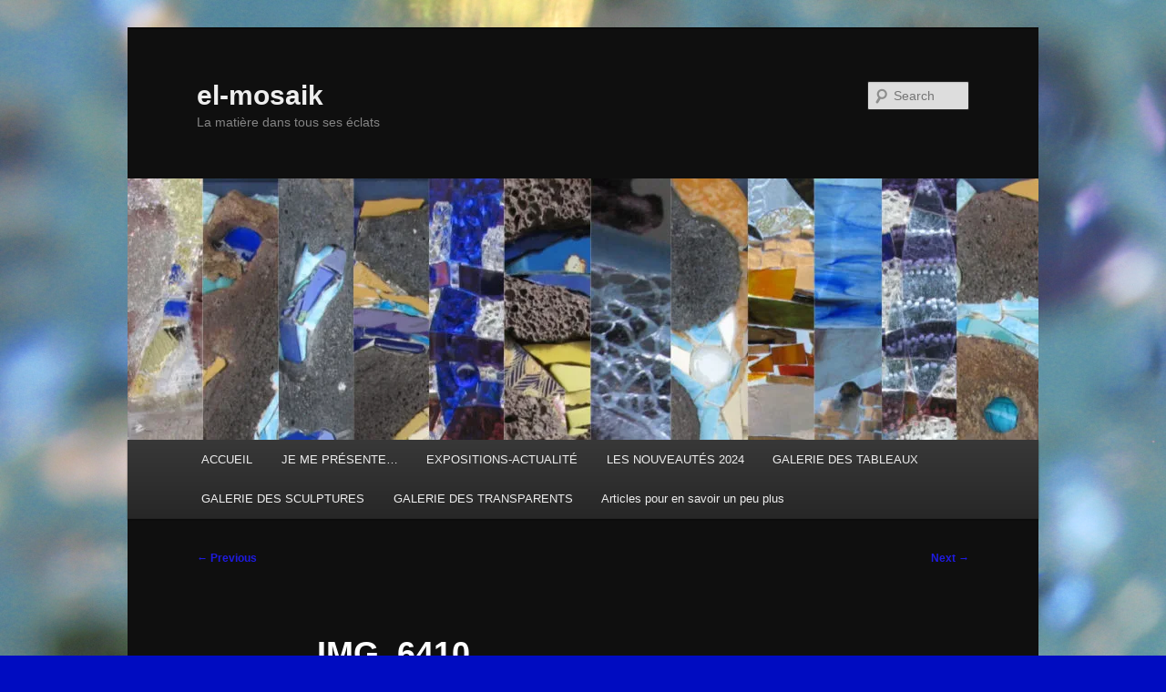

--- FILE ---
content_type: text/html; charset=UTF-8
request_url: https://www.el-mosaik.fr/galerie-des-sculptures/img_6410/
body_size: 11052
content:
<!DOCTYPE html>
<html lang="en-US">
<head>
<meta charset="UTF-8" />
<meta name="viewport" content="width=device-width, initial-scale=1.0" />
<title>
IMG_6410 - el-mosaikel-mosaik	</title>
<link rel="profile" href="https://gmpg.org/xfn/11" />
<link rel="stylesheet" type="text/css" media="all" href="https://www.el-mosaik.fr/wp-content/themes/twentyeleven/style.css?ver=20251202" />
<link rel="pingback" href="https://www.el-mosaik.fr/xmlrpc.php">
<meta name='robots' content='index, follow, max-image-preview:large, max-snippet:-1, max-video-preview:-1' />

	<!-- This site is optimized with the Yoast SEO plugin v23.9 - https://yoast.com/wordpress/plugins/seo/ -->
	<link rel="canonical" href="https://www.el-mosaik.fr/galerie-des-sculptures/img_6410/" />
	<meta property="og:locale" content="en_US" />
	<meta property="og:type" content="article" />
	<meta property="og:title" content="IMG_6410 - el-mosaik" />
	<meta property="og:url" content="https://www.el-mosaik.fr/galerie-des-sculptures/img_6410/" />
	<meta property="og:site_name" content="el-mosaik" />
	<meta property="article:publisher" content="https://www.facebook.com/el.mosaik/" />
	<meta property="og:image" content="https://www.el-mosaik.fr/galerie-des-sculptures/img_6410" />
	<meta property="og:image:width" content="1920" />
	<meta property="og:image:height" content="2560" />
	<meta property="og:image:type" content="image/jpeg" />
	<meta name="twitter:card" content="summary_large_image" />
	<script type="application/ld+json" class="yoast-schema-graph">{"@context":"https://schema.org","@graph":[{"@type":"WebPage","@id":"https://www.el-mosaik.fr/galerie-des-sculptures/img_6410/","url":"https://www.el-mosaik.fr/galerie-des-sculptures/img_6410/","name":"IMG_6410 - el-mosaik","isPartOf":{"@id":"https://www.el-mosaik.fr/#website"},"primaryImageOfPage":{"@id":"https://www.el-mosaik.fr/galerie-des-sculptures/img_6410/#primaryimage"},"image":{"@id":"https://www.el-mosaik.fr/galerie-des-sculptures/img_6410/#primaryimage"},"thumbnailUrl":"https://i0.wp.com/www.el-mosaik.fr/wp-content/uploads/2020/03/IMG_6410-scaled.jpg?fit=1920%2C2560&ssl=1","datePublished":"2020-03-22T13:41:44+00:00","dateModified":"2020-03-22T13:41:44+00:00","breadcrumb":{"@id":"https://www.el-mosaik.fr/galerie-des-sculptures/img_6410/#breadcrumb"},"inLanguage":"en-US","potentialAction":[{"@type":"ReadAction","target":["https://www.el-mosaik.fr/galerie-des-sculptures/img_6410/"]}]},{"@type":"ImageObject","inLanguage":"en-US","@id":"https://www.el-mosaik.fr/galerie-des-sculptures/img_6410/#primaryimage","url":"https://i0.wp.com/www.el-mosaik.fr/wp-content/uploads/2020/03/IMG_6410-scaled.jpg?fit=1920%2C2560&ssl=1","contentUrl":"https://i0.wp.com/www.el-mosaik.fr/wp-content/uploads/2020/03/IMG_6410-scaled.jpg?fit=1920%2C2560&ssl=1","width":1920,"height":2560},{"@type":"BreadcrumbList","@id":"https://www.el-mosaik.fr/galerie-des-sculptures/img_6410/#breadcrumb","itemListElement":[{"@type":"ListItem","position":1,"name":"Accueil","item":"https://www.el-mosaik.fr/"},{"@type":"ListItem","position":2,"name":"GALERIE DES SCULPTURES","item":"https://www.el-mosaik.fr/galerie-des-sculptures/"},{"@type":"ListItem","position":3,"name":"IMG_6410"}]},{"@type":"WebSite","@id":"https://www.el-mosaik.fr/#website","url":"https://www.el-mosaik.fr/","name":"el-mosaik","description":"La matière dans tous ses éclats","publisher":{"@id":"https://www.el-mosaik.fr/#/schema/person/0c05fd13b1e22224dea73f1c4d6089b7"},"potentialAction":[{"@type":"SearchAction","target":{"@type":"EntryPoint","urlTemplate":"https://www.el-mosaik.fr/?s={search_term_string}"},"query-input":{"@type":"PropertyValueSpecification","valueRequired":true,"valueName":"search_term_string"}}],"inLanguage":"en-US"},{"@type":["Person","Organization"],"@id":"https://www.el-mosaik.fr/#/schema/person/0c05fd13b1e22224dea73f1c4d6089b7","name":"el-mosaïk","image":{"@type":"ImageObject","inLanguage":"en-US","@id":"https://www.el-mosaik.fr/#/schema/person/image/","url":"https://www.el-mosaik.fr/wp-content/uploads/2018/10/poulpe33-e1540810002210.jpg","contentUrl":"https://www.el-mosaik.fr/wp-content/uploads/2018/10/poulpe33-e1540810002210.jpg","width":2112,"height":2816,"caption":"el-mosaïk"},"logo":{"@id":"https://www.el-mosaik.fr/#/schema/person/image/"},"sameAs":["https://www.facebook.com/el.mosaik/","https://www.instagram.com/elmosaik/?hl=fr","https://www.linkedin.com/in/elisabeth-legoueix-pascal-8ab7a775/"]}]}</script>
	<!-- / Yoast SEO plugin. -->


<link rel='dns-prefetch' href='//stats.wp.com' />
<link rel='dns-prefetch' href='//i0.wp.com' />
<link rel='dns-prefetch' href='//v0.wordpress.com' />
<link rel='dns-prefetch' href='//c0.wp.com' />
<link rel="alternate" type="application/rss+xml" title="el-mosaik &raquo; Feed" href="https://www.el-mosaik.fr/feed/" />
<link rel="alternate" type="application/rss+xml" title="el-mosaik &raquo; Comments Feed" href="https://www.el-mosaik.fr/comments/feed/" />
<link rel="alternate" type="application/rss+xml" title="el-mosaik &raquo; IMG_6410 Comments Feed" href="https://www.el-mosaik.fr/galerie-des-sculptures/img_6410/feed/" />
<link rel="alternate" title="oEmbed (JSON)" type="application/json+oembed" href="https://www.el-mosaik.fr/wp-json/oembed/1.0/embed?url=https%3A%2F%2Fwww.el-mosaik.fr%2Fgalerie-des-sculptures%2Fimg_6410%2F" />
<link rel="alternate" title="oEmbed (XML)" type="text/xml+oembed" href="https://www.el-mosaik.fr/wp-json/oembed/1.0/embed?url=https%3A%2F%2Fwww.el-mosaik.fr%2Fgalerie-des-sculptures%2Fimg_6410%2F&#038;format=xml" />
<style id='wp-img-auto-sizes-contain-inline-css' type='text/css'>
img:is([sizes=auto i],[sizes^="auto," i]){contain-intrinsic-size:3000px 1500px}
/*# sourceURL=wp-img-auto-sizes-contain-inline-css */
</style>
<link rel='stylesheet' id='hfe-widgets-style-css' href='https://www.el-mosaik.fr/wp-content/plugins/header-footer-elementor/inc/widgets-css/frontend.css?ver=1.6.46' type='text/css' media='all' />
<style id='wp-emoji-styles-inline-css' type='text/css'>

	img.wp-smiley, img.emoji {
		display: inline !important;
		border: none !important;
		box-shadow: none !important;
		height: 1em !important;
		width: 1em !important;
		margin: 0 0.07em !important;
		vertical-align: -0.1em !important;
		background: none !important;
		padding: 0 !important;
	}
/*# sourceURL=wp-emoji-styles-inline-css */
</style>
<link rel='stylesheet' id='wp-block-library-css' href='https://c0.wp.com/c/6.9/wp-includes/css/dist/block-library/style.min.css' type='text/css' media='all' />
<style id='wp-block-library-theme-inline-css' type='text/css'>
.wp-block-audio :where(figcaption){color:#555;font-size:13px;text-align:center}.is-dark-theme .wp-block-audio :where(figcaption){color:#ffffffa6}.wp-block-audio{margin:0 0 1em}.wp-block-code{border:1px solid #ccc;border-radius:4px;font-family:Menlo,Consolas,monaco,monospace;padding:.8em 1em}.wp-block-embed :where(figcaption){color:#555;font-size:13px;text-align:center}.is-dark-theme .wp-block-embed :where(figcaption){color:#ffffffa6}.wp-block-embed{margin:0 0 1em}.blocks-gallery-caption{color:#555;font-size:13px;text-align:center}.is-dark-theme .blocks-gallery-caption{color:#ffffffa6}:root :where(.wp-block-image figcaption){color:#555;font-size:13px;text-align:center}.is-dark-theme :root :where(.wp-block-image figcaption){color:#ffffffa6}.wp-block-image{margin:0 0 1em}.wp-block-pullquote{border-bottom:4px solid;border-top:4px solid;color:currentColor;margin-bottom:1.75em}.wp-block-pullquote :where(cite),.wp-block-pullquote :where(footer),.wp-block-pullquote__citation{color:currentColor;font-size:.8125em;font-style:normal;text-transform:uppercase}.wp-block-quote{border-left:.25em solid;margin:0 0 1.75em;padding-left:1em}.wp-block-quote cite,.wp-block-quote footer{color:currentColor;font-size:.8125em;font-style:normal;position:relative}.wp-block-quote:where(.has-text-align-right){border-left:none;border-right:.25em solid;padding-left:0;padding-right:1em}.wp-block-quote:where(.has-text-align-center){border:none;padding-left:0}.wp-block-quote.is-large,.wp-block-quote.is-style-large,.wp-block-quote:where(.is-style-plain){border:none}.wp-block-search .wp-block-search__label{font-weight:700}.wp-block-search__button{border:1px solid #ccc;padding:.375em .625em}:where(.wp-block-group.has-background){padding:1.25em 2.375em}.wp-block-separator.has-css-opacity{opacity:.4}.wp-block-separator{border:none;border-bottom:2px solid;margin-left:auto;margin-right:auto}.wp-block-separator.has-alpha-channel-opacity{opacity:1}.wp-block-separator:not(.is-style-wide):not(.is-style-dots){width:100px}.wp-block-separator.has-background:not(.is-style-dots){border-bottom:none;height:1px}.wp-block-separator.has-background:not(.is-style-wide):not(.is-style-dots){height:2px}.wp-block-table{margin:0 0 1em}.wp-block-table td,.wp-block-table th{word-break:normal}.wp-block-table :where(figcaption){color:#555;font-size:13px;text-align:center}.is-dark-theme .wp-block-table :where(figcaption){color:#ffffffa6}.wp-block-video :where(figcaption){color:#555;font-size:13px;text-align:center}.is-dark-theme .wp-block-video :where(figcaption){color:#ffffffa6}.wp-block-video{margin:0 0 1em}:root :where(.wp-block-template-part.has-background){margin-bottom:0;margin-top:0;padding:1.25em 2.375em}
/*# sourceURL=/wp-includes/css/dist/block-library/theme.min.css */
</style>
<style id='classic-theme-styles-inline-css' type='text/css'>
/*! This file is auto-generated */
.wp-block-button__link{color:#fff;background-color:#32373c;border-radius:9999px;box-shadow:none;text-decoration:none;padding:calc(.667em + 2px) calc(1.333em + 2px);font-size:1.125em}.wp-block-file__button{background:#32373c;color:#fff;text-decoration:none}
/*# sourceURL=/wp-includes/css/classic-themes.min.css */
</style>
<link rel='stylesheet' id='mediaelement-css' href='https://c0.wp.com/c/6.9/wp-includes/js/mediaelement/mediaelementplayer-legacy.min.css' type='text/css' media='all' />
<link rel='stylesheet' id='wp-mediaelement-css' href='https://c0.wp.com/c/6.9/wp-includes/js/mediaelement/wp-mediaelement.min.css' type='text/css' media='all' />
<style id='jetpack-sharing-buttons-style-inline-css' type='text/css'>
.jetpack-sharing-buttons__services-list{display:flex;flex-direction:row;flex-wrap:wrap;gap:0;list-style-type:none;margin:5px;padding:0}.jetpack-sharing-buttons__services-list.has-small-icon-size{font-size:12px}.jetpack-sharing-buttons__services-list.has-normal-icon-size{font-size:16px}.jetpack-sharing-buttons__services-list.has-large-icon-size{font-size:24px}.jetpack-sharing-buttons__services-list.has-huge-icon-size{font-size:36px}@media print{.jetpack-sharing-buttons__services-list{display:none!important}}.editor-styles-wrapper .wp-block-jetpack-sharing-buttons{gap:0;padding-inline-start:0}ul.jetpack-sharing-buttons__services-list.has-background{padding:1.25em 2.375em}
/*# sourceURL=https://www.el-mosaik.fr/wp-content/plugins/jetpack/_inc/blocks/sharing-buttons/view.css */
</style>
<style id='global-styles-inline-css' type='text/css'>
:root{--wp--preset--aspect-ratio--square: 1;--wp--preset--aspect-ratio--4-3: 4/3;--wp--preset--aspect-ratio--3-4: 3/4;--wp--preset--aspect-ratio--3-2: 3/2;--wp--preset--aspect-ratio--2-3: 2/3;--wp--preset--aspect-ratio--16-9: 16/9;--wp--preset--aspect-ratio--9-16: 9/16;--wp--preset--color--black: #000;--wp--preset--color--cyan-bluish-gray: #abb8c3;--wp--preset--color--white: #fff;--wp--preset--color--pale-pink: #f78da7;--wp--preset--color--vivid-red: #cf2e2e;--wp--preset--color--luminous-vivid-orange: #ff6900;--wp--preset--color--luminous-vivid-amber: #fcb900;--wp--preset--color--light-green-cyan: #7bdcb5;--wp--preset--color--vivid-green-cyan: #00d084;--wp--preset--color--pale-cyan-blue: #8ed1fc;--wp--preset--color--vivid-cyan-blue: #0693e3;--wp--preset--color--vivid-purple: #9b51e0;--wp--preset--color--blue: #1982d1;--wp--preset--color--dark-gray: #373737;--wp--preset--color--medium-gray: #666;--wp--preset--color--light-gray: #e2e2e2;--wp--preset--gradient--vivid-cyan-blue-to-vivid-purple: linear-gradient(135deg,rgb(6,147,227) 0%,rgb(155,81,224) 100%);--wp--preset--gradient--light-green-cyan-to-vivid-green-cyan: linear-gradient(135deg,rgb(122,220,180) 0%,rgb(0,208,130) 100%);--wp--preset--gradient--luminous-vivid-amber-to-luminous-vivid-orange: linear-gradient(135deg,rgb(252,185,0) 0%,rgb(255,105,0) 100%);--wp--preset--gradient--luminous-vivid-orange-to-vivid-red: linear-gradient(135deg,rgb(255,105,0) 0%,rgb(207,46,46) 100%);--wp--preset--gradient--very-light-gray-to-cyan-bluish-gray: linear-gradient(135deg,rgb(238,238,238) 0%,rgb(169,184,195) 100%);--wp--preset--gradient--cool-to-warm-spectrum: linear-gradient(135deg,rgb(74,234,220) 0%,rgb(151,120,209) 20%,rgb(207,42,186) 40%,rgb(238,44,130) 60%,rgb(251,105,98) 80%,rgb(254,248,76) 100%);--wp--preset--gradient--blush-light-purple: linear-gradient(135deg,rgb(255,206,236) 0%,rgb(152,150,240) 100%);--wp--preset--gradient--blush-bordeaux: linear-gradient(135deg,rgb(254,205,165) 0%,rgb(254,45,45) 50%,rgb(107,0,62) 100%);--wp--preset--gradient--luminous-dusk: linear-gradient(135deg,rgb(255,203,112) 0%,rgb(199,81,192) 50%,rgb(65,88,208) 100%);--wp--preset--gradient--pale-ocean: linear-gradient(135deg,rgb(255,245,203) 0%,rgb(182,227,212) 50%,rgb(51,167,181) 100%);--wp--preset--gradient--electric-grass: linear-gradient(135deg,rgb(202,248,128) 0%,rgb(113,206,126) 100%);--wp--preset--gradient--midnight: linear-gradient(135deg,rgb(2,3,129) 0%,rgb(40,116,252) 100%);--wp--preset--font-size--small: 13px;--wp--preset--font-size--medium: 20px;--wp--preset--font-size--large: 36px;--wp--preset--font-size--x-large: 42px;--wp--preset--spacing--20: 0.44rem;--wp--preset--spacing--30: 0.67rem;--wp--preset--spacing--40: 1rem;--wp--preset--spacing--50: 1.5rem;--wp--preset--spacing--60: 2.25rem;--wp--preset--spacing--70: 3.38rem;--wp--preset--spacing--80: 5.06rem;--wp--preset--shadow--natural: 6px 6px 9px rgba(0, 0, 0, 0.2);--wp--preset--shadow--deep: 12px 12px 50px rgba(0, 0, 0, 0.4);--wp--preset--shadow--sharp: 6px 6px 0px rgba(0, 0, 0, 0.2);--wp--preset--shadow--outlined: 6px 6px 0px -3px rgb(255, 255, 255), 6px 6px rgb(0, 0, 0);--wp--preset--shadow--crisp: 6px 6px 0px rgb(0, 0, 0);}:where(.is-layout-flex){gap: 0.5em;}:where(.is-layout-grid){gap: 0.5em;}body .is-layout-flex{display: flex;}.is-layout-flex{flex-wrap: wrap;align-items: center;}.is-layout-flex > :is(*, div){margin: 0;}body .is-layout-grid{display: grid;}.is-layout-grid > :is(*, div){margin: 0;}:where(.wp-block-columns.is-layout-flex){gap: 2em;}:where(.wp-block-columns.is-layout-grid){gap: 2em;}:where(.wp-block-post-template.is-layout-flex){gap: 1.25em;}:where(.wp-block-post-template.is-layout-grid){gap: 1.25em;}.has-black-color{color: var(--wp--preset--color--black) !important;}.has-cyan-bluish-gray-color{color: var(--wp--preset--color--cyan-bluish-gray) !important;}.has-white-color{color: var(--wp--preset--color--white) !important;}.has-pale-pink-color{color: var(--wp--preset--color--pale-pink) !important;}.has-vivid-red-color{color: var(--wp--preset--color--vivid-red) !important;}.has-luminous-vivid-orange-color{color: var(--wp--preset--color--luminous-vivid-orange) !important;}.has-luminous-vivid-amber-color{color: var(--wp--preset--color--luminous-vivid-amber) !important;}.has-light-green-cyan-color{color: var(--wp--preset--color--light-green-cyan) !important;}.has-vivid-green-cyan-color{color: var(--wp--preset--color--vivid-green-cyan) !important;}.has-pale-cyan-blue-color{color: var(--wp--preset--color--pale-cyan-blue) !important;}.has-vivid-cyan-blue-color{color: var(--wp--preset--color--vivid-cyan-blue) !important;}.has-vivid-purple-color{color: var(--wp--preset--color--vivid-purple) !important;}.has-black-background-color{background-color: var(--wp--preset--color--black) !important;}.has-cyan-bluish-gray-background-color{background-color: var(--wp--preset--color--cyan-bluish-gray) !important;}.has-white-background-color{background-color: var(--wp--preset--color--white) !important;}.has-pale-pink-background-color{background-color: var(--wp--preset--color--pale-pink) !important;}.has-vivid-red-background-color{background-color: var(--wp--preset--color--vivid-red) !important;}.has-luminous-vivid-orange-background-color{background-color: var(--wp--preset--color--luminous-vivid-orange) !important;}.has-luminous-vivid-amber-background-color{background-color: var(--wp--preset--color--luminous-vivid-amber) !important;}.has-light-green-cyan-background-color{background-color: var(--wp--preset--color--light-green-cyan) !important;}.has-vivid-green-cyan-background-color{background-color: var(--wp--preset--color--vivid-green-cyan) !important;}.has-pale-cyan-blue-background-color{background-color: var(--wp--preset--color--pale-cyan-blue) !important;}.has-vivid-cyan-blue-background-color{background-color: var(--wp--preset--color--vivid-cyan-blue) !important;}.has-vivid-purple-background-color{background-color: var(--wp--preset--color--vivid-purple) !important;}.has-black-border-color{border-color: var(--wp--preset--color--black) !important;}.has-cyan-bluish-gray-border-color{border-color: var(--wp--preset--color--cyan-bluish-gray) !important;}.has-white-border-color{border-color: var(--wp--preset--color--white) !important;}.has-pale-pink-border-color{border-color: var(--wp--preset--color--pale-pink) !important;}.has-vivid-red-border-color{border-color: var(--wp--preset--color--vivid-red) !important;}.has-luminous-vivid-orange-border-color{border-color: var(--wp--preset--color--luminous-vivid-orange) !important;}.has-luminous-vivid-amber-border-color{border-color: var(--wp--preset--color--luminous-vivid-amber) !important;}.has-light-green-cyan-border-color{border-color: var(--wp--preset--color--light-green-cyan) !important;}.has-vivid-green-cyan-border-color{border-color: var(--wp--preset--color--vivid-green-cyan) !important;}.has-pale-cyan-blue-border-color{border-color: var(--wp--preset--color--pale-cyan-blue) !important;}.has-vivid-cyan-blue-border-color{border-color: var(--wp--preset--color--vivid-cyan-blue) !important;}.has-vivid-purple-border-color{border-color: var(--wp--preset--color--vivid-purple) !important;}.has-vivid-cyan-blue-to-vivid-purple-gradient-background{background: var(--wp--preset--gradient--vivid-cyan-blue-to-vivid-purple) !important;}.has-light-green-cyan-to-vivid-green-cyan-gradient-background{background: var(--wp--preset--gradient--light-green-cyan-to-vivid-green-cyan) !important;}.has-luminous-vivid-amber-to-luminous-vivid-orange-gradient-background{background: var(--wp--preset--gradient--luminous-vivid-amber-to-luminous-vivid-orange) !important;}.has-luminous-vivid-orange-to-vivid-red-gradient-background{background: var(--wp--preset--gradient--luminous-vivid-orange-to-vivid-red) !important;}.has-very-light-gray-to-cyan-bluish-gray-gradient-background{background: var(--wp--preset--gradient--very-light-gray-to-cyan-bluish-gray) !important;}.has-cool-to-warm-spectrum-gradient-background{background: var(--wp--preset--gradient--cool-to-warm-spectrum) !important;}.has-blush-light-purple-gradient-background{background: var(--wp--preset--gradient--blush-light-purple) !important;}.has-blush-bordeaux-gradient-background{background: var(--wp--preset--gradient--blush-bordeaux) !important;}.has-luminous-dusk-gradient-background{background: var(--wp--preset--gradient--luminous-dusk) !important;}.has-pale-ocean-gradient-background{background: var(--wp--preset--gradient--pale-ocean) !important;}.has-electric-grass-gradient-background{background: var(--wp--preset--gradient--electric-grass) !important;}.has-midnight-gradient-background{background: var(--wp--preset--gradient--midnight) !important;}.has-small-font-size{font-size: var(--wp--preset--font-size--small) !important;}.has-medium-font-size{font-size: var(--wp--preset--font-size--medium) !important;}.has-large-font-size{font-size: var(--wp--preset--font-size--large) !important;}.has-x-large-font-size{font-size: var(--wp--preset--font-size--x-large) !important;}
:where(.wp-block-post-template.is-layout-flex){gap: 1.25em;}:where(.wp-block-post-template.is-layout-grid){gap: 1.25em;}
:where(.wp-block-term-template.is-layout-flex){gap: 1.25em;}:where(.wp-block-term-template.is-layout-grid){gap: 1.25em;}
:where(.wp-block-columns.is-layout-flex){gap: 2em;}:where(.wp-block-columns.is-layout-grid){gap: 2em;}
:root :where(.wp-block-pullquote){font-size: 1.5em;line-height: 1.6;}
/*# sourceURL=global-styles-inline-css */
</style>
<link rel='stylesheet' id='hfe-style-css' href='https://www.el-mosaik.fr/wp-content/plugins/header-footer-elementor/assets/css/header-footer-elementor.css?ver=1.6.46' type='text/css' media='all' />
<link rel='stylesheet' id='elementor-icons-css' href='https://www.el-mosaik.fr/wp-content/plugins/elementor/assets/lib/eicons/css/elementor-icons.min.css?ver=5.45.0' type='text/css' media='all' />
<link rel='stylesheet' id='elementor-frontend-css' href='https://www.el-mosaik.fr/wp-content/plugins/elementor/assets/css/frontend.min.css?ver=3.34.1' type='text/css' media='all' />
<link rel='stylesheet' id='elementor-post-1907-css' href='https://www.el-mosaik.fr/wp-content/uploads/elementor/css/post-1907.css?ver=1768470823' type='text/css' media='all' />
<link rel='stylesheet' id='font-awesome-css' href='https://www.el-mosaik.fr/wp-content/plugins/elementor/assets/lib/font-awesome/css/font-awesome.min.css?ver=4.7.0' type='text/css' media='all' />
<link rel='stylesheet' id='twentyeleven-block-style-css' href='https://www.el-mosaik.fr/wp-content/themes/twentyeleven/blocks.css?ver=20240703' type='text/css' media='all' />
<link rel='stylesheet' id='dark-css' href='https://www.el-mosaik.fr/wp-content/themes/twentyeleven/colors/dark.css?ver=20251017' type='text/css' media='all' />
<style id='jetpack_facebook_likebox-inline-css' type='text/css'>
.widget_facebook_likebox {
	overflow: hidden;
}

/*# sourceURL=https://www.el-mosaik.fr/wp-content/plugins/jetpack/modules/widgets/facebook-likebox/style.css */
</style>
<link rel='stylesheet' id='hfe-icons-list-css' href='https://www.el-mosaik.fr/wp-content/plugins/elementor/assets/css/widget-icon-list.min.css?ver=3.24.3' type='text/css' media='all' />
<link rel='stylesheet' id='hfe-social-icons-css' href='https://www.el-mosaik.fr/wp-content/plugins/elementor/assets/css/widget-social-icons.min.css?ver=3.24.0' type='text/css' media='all' />
<link rel='stylesheet' id='hfe-social-share-icons-brands-css' href='https://www.el-mosaik.fr/wp-content/plugins/elementor/assets/lib/font-awesome/css/brands.css?ver=5.15.3' type='text/css' media='all' />
<link rel='stylesheet' id='hfe-social-share-icons-fontawesome-css' href='https://www.el-mosaik.fr/wp-content/plugins/elementor/assets/lib/font-awesome/css/fontawesome.css?ver=5.15.3' type='text/css' media='all' />
<link rel='stylesheet' id='hfe-nav-menu-icons-css' href='https://www.el-mosaik.fr/wp-content/plugins/elementor/assets/lib/font-awesome/css/solid.css?ver=5.15.3' type='text/css' media='all' />
<link rel='stylesheet' id='elementor-gf-local-roboto-css' href='https://www.el-mosaik.fr/wp-content/uploads/elementor/google-fonts/css/roboto.css?ver=1742248003' type='text/css' media='all' />
<link rel='stylesheet' id='elementor-gf-local-robotoslab-css' href='https://www.el-mosaik.fr/wp-content/uploads/elementor/google-fonts/css/robotoslab.css?ver=1742248010' type='text/css' media='all' />
<link rel='stylesheet' id='elementor-gf-local-schoolbell-css' href='https://www.el-mosaik.fr/wp-content/uploads/elementor/google-fonts/css/schoolbell.css?ver=1742248010' type='text/css' media='all' />
<link rel='stylesheet' id='elementor-gf-local-rocksalt-css' href='https://www.el-mosaik.fr/wp-content/uploads/elementor/google-fonts/css/rocksalt.css?ver=1742248010' type='text/css' media='all' />
<link rel="https://api.w.org/" href="https://www.el-mosaik.fr/wp-json/" /><link rel="alternate" title="JSON" type="application/json" href="https://www.el-mosaik.fr/wp-json/wp/v2/media/1874" /><link rel="EditURI" type="application/rsd+xml" title="RSD" href="https://www.el-mosaik.fr/xmlrpc.php?rsd" />
<meta name="generator" content="WordPress 6.9" />
<link rel='shortlink' href='https://wp.me/a31HYg-ue' />
	<style>img#wpstats{display:none}</style>
			<style>
		/* Link color */
		a,
		#site-title a:focus,
		#site-title a:hover,
		#site-title a:active,
		.entry-title a:hover,
		.entry-title a:focus,
		.entry-title a:active,
		.widget_twentyeleven_ephemera .comments-link a:hover,
		section.recent-posts .other-recent-posts a[rel="bookmark"]:hover,
		section.recent-posts .other-recent-posts .comments-link a:hover,
		.format-image footer.entry-meta a:hover,
		#site-generator a:hover {
			color: #1f1be0;
		}
		section.recent-posts .other-recent-posts .comments-link a:hover {
			border-color: #1f1be0;
		}
		article.feature-image.small .entry-summary p a:hover,
		.entry-header .comments-link a:hover,
		.entry-header .comments-link a:focus,
		.entry-header .comments-link a:active,
		.feature-slider a.active {
			background-color: #1f1be0;
		}
	</style>
	<meta name="generator" content="Elementor 3.34.1; features: additional_custom_breakpoints; settings: css_print_method-external, google_font-enabled, font_display-auto">
			<style>
				.e-con.e-parent:nth-of-type(n+4):not(.e-lazyloaded):not(.e-no-lazyload),
				.e-con.e-parent:nth-of-type(n+4):not(.e-lazyloaded):not(.e-no-lazyload) * {
					background-image: none !important;
				}
				@media screen and (max-height: 1024px) {
					.e-con.e-parent:nth-of-type(n+3):not(.e-lazyloaded):not(.e-no-lazyload),
					.e-con.e-parent:nth-of-type(n+3):not(.e-lazyloaded):not(.e-no-lazyload) * {
						background-image: none !important;
					}
				}
				@media screen and (max-height: 640px) {
					.e-con.e-parent:nth-of-type(n+2):not(.e-lazyloaded):not(.e-no-lazyload),
					.e-con.e-parent:nth-of-type(n+2):not(.e-lazyloaded):not(.e-no-lazyload) * {
						background-image: none !important;
					}
				}
			</style>
			<style type="text/css" id="custom-background-css">
body.custom-background { background-color: #000cc1; background-image: url("https://www.el-mosaik.fr/wp-content/uploads/2018/10/IMG_0030.jpg"); background-position: left top; background-size: auto; background-repeat: repeat; background-attachment: scroll; }
</style>
	<link rel="icon" href="https://i0.wp.com/www.el-mosaik.fr/wp-content/uploads/2018/05/cropped-auto-portrait-ecr.jpg?fit=32%2C32&#038;ssl=1" sizes="32x32" />
<link rel="icon" href="https://i0.wp.com/www.el-mosaik.fr/wp-content/uploads/2018/05/cropped-auto-portrait-ecr.jpg?fit=192%2C192&#038;ssl=1" sizes="192x192" />
<link rel="apple-touch-icon" href="https://i0.wp.com/www.el-mosaik.fr/wp-content/uploads/2018/05/cropped-auto-portrait-ecr.jpg?fit=180%2C180&#038;ssl=1" />
<meta name="msapplication-TileImage" content="https://i0.wp.com/www.el-mosaik.fr/wp-content/uploads/2018/05/cropped-auto-portrait-ecr.jpg?fit=270%2C270&#038;ssl=1" />
</head>

<body class="attachment wp-singular attachment-template-default attachmentid-1874 attachment-jpeg custom-background wp-embed-responsive wp-theme-twentyeleven ehf-template-twentyeleven ehf-stylesheet-twentyeleven single-author singular two-column right-sidebar elementor-default elementor-kit-1907">
<div class="skip-link"><a class="assistive-text" href="#content">Skip to primary content</a></div><div id="page" class="hfeed">
	<header id="branding">
			<hgroup>
									<h1 id="site-title"><span><a href="https://www.el-mosaik.fr/" rel="home" >el-mosaik</a></span></h1>
										<h2 id="site-description">La matière dans tous ses éclats</h2>
							</hgroup>

						<a href="https://www.el-mosaik.fr/" rel="home" >
				<img src="https://www.el-mosaik.fr/wp-content/uploads/2017/02/cropped-pub-été2016.jpeg" width="1000" height="287" alt="el-mosaik" srcset="https://i0.wp.com/www.el-mosaik.fr/wp-content/uploads/2017/02/cropped-pub-%C3%A9t%C3%A92016.jpeg?w=1000&amp;ssl=1 1000w, https://i0.wp.com/www.el-mosaik.fr/wp-content/uploads/2017/02/cropped-pub-%C3%A9t%C3%A92016.jpeg?resize=150%2C43&amp;ssl=1 150w, https://i0.wp.com/www.el-mosaik.fr/wp-content/uploads/2017/02/cropped-pub-%C3%A9t%C3%A92016.jpeg?resize=300%2C86&amp;ssl=1 300w, https://i0.wp.com/www.el-mosaik.fr/wp-content/uploads/2017/02/cropped-pub-%C3%A9t%C3%A92016.jpeg?resize=768%2C220&amp;ssl=1 768w, https://i0.wp.com/www.el-mosaik.fr/wp-content/uploads/2017/02/cropped-pub-%C3%A9t%C3%A92016.jpeg?resize=500%2C144&amp;ssl=1 500w" sizes="(max-width: 1000px) 100vw, 1000px" decoding="async" />			</a>
			
									<form method="get" id="searchform" action="https://www.el-mosaik.fr/">
		<label for="s" class="assistive-text">Search</label>
		<input type="text" class="field" name="s" id="s" placeholder="Search" />
		<input type="submit" class="submit" name="submit" id="searchsubmit" value="Search" />
	</form>
			
			<nav id="access">
				<h3 class="assistive-text">Main menu</h3>
				<div class="menu-menu-1-container"><ul id="menu-menu-1" class="menu"><li id="menu-item-1743" class="menu-item menu-item-type-post_type menu-item-object-page menu-item-home menu-item-1743"><a href="https://www.el-mosaik.fr/">ACCUEIL</a></li>
<li id="menu-item-1744" class="menu-item menu-item-type-post_type menu-item-object-page menu-item-1744"><a href="https://www.el-mosaik.fr/je-me-presente/">JE ME PRÉSENTE…</a></li>
<li id="menu-item-2314" class="menu-item menu-item-type-post_type menu-item-object-page menu-item-2314"><a href="https://www.el-mosaik.fr/soyez-le-bienvenu-dans-mon-univers/exposition-actualite/">EXPOSITIONS-ACTUALITÉ</a></li>
<li id="menu-item-2398" class="menu-item menu-item-type-post_type menu-item-object-page menu-item-2398"><a href="https://www.el-mosaik.fr/nouvelles-creations-2024-el-mosaik/">LES NOUVEAUTÉS 2024</a></li>
<li id="menu-item-1157" class="menu-item menu-item-type-post_type menu-item-object-page menu-item-has-children menu-item-1157"><a href="https://www.el-mosaik.fr/galerie-tableaux-bas-reliefs-et-haut-reliefs/">GALERIE DES TABLEAUX</a>
<ul class="sub-menu">
	<li id="menu-item-1862" class="menu-item menu-item-type-post_type menu-item-object-page menu-item-1862"><a href="https://www.el-mosaik.fr/serie-les-reflets/">série « LES REFLETS »</a></li>
</ul>
</li>
<li id="menu-item-1186" class="menu-item menu-item-type-post_type menu-item-object-page menu-item-has-children menu-item-1186"><a href="https://www.el-mosaik.fr/galerie-des-sculptures/">GALERIE DES SCULPTURES</a>
<ul class="sub-menu">
	<li id="menu-item-1940" class="menu-item menu-item-type-post_type menu-item-object-page menu-item-1940"><a href="https://www.el-mosaik.fr/les-mobiles/">Les &#8220;sculptures  mobiles »</a></li>
</ul>
</li>
<li id="menu-item-1234" class="menu-item menu-item-type-post_type menu-item-object-page menu-item-1234"><a href="https://www.el-mosaik.fr/galerie-des-transparents/">GALERIE DES TRANSPARENTS</a></li>
<li id="menu-item-1343" class="menu-item menu-item-type-post_type menu-item-object-page menu-item-has-children menu-item-1343"><a href="https://www.el-mosaik.fr/articles-pour-en-savoir-un-peu-plus/">Articles pour en savoir un peu plus</a>
<ul class="sub-menu">
	<li id="menu-item-1339" class="menu-item menu-item-type-post_type menu-item-object-post menu-item-1339"><a href="https://www.el-mosaik.fr/2015/06/286/">Le moulin à musique d’ el</a></li>
	<li id="menu-item-1281" class="menu-item menu-item-type-post_type menu-item-object-post menu-item-1281"><a href="https://www.el-mosaik.fr/2018/04/le-eltranssiberien/">Voyagez en « eltranssibérien »</a></li>
	<li id="menu-item-1283" class="menu-item menu-item-type-post_type menu-item-object-post menu-item-1283"><a href="https://www.el-mosaik.fr/2017/03/autoportrait-mosaistique/">Autoportrait mosaïstique</a></li>
	<li id="menu-item-1284" class="menu-item menu-item-type-post_type menu-item-object-post menu-item-1284"><a href="https://www.el-mosaik.fr/2016/06/travail-de-lardoise-mosaiques/">Le travail de l’ardoise dans mes mosaïques</a></li>
</ul>
</li>
</ul></div>			</nav><!-- #access -->
	</header><!-- #branding -->


	<div id="main">

		<div id="primary" class="image-attachment">
			<div id="content" role="main">

			
				<nav id="nav-single">
					<h3 class="assistive-text">Image navigation</h3>
					<span class="nav-previous"><a href='https://www.el-mosaik.fr/galerie-des-sculptures/img_6414/'>&larr; Previous</a></span>
					<span class="nav-next"><a href='https://www.el-mosaik.fr/galerie-des-sculptures/pan/'>Next &rarr;</a></span>
				</nav><!-- #nav-single -->

					<article id="post-1874" class="post-1874 attachment type-attachment status-inherit hentry">
						<header class="entry-header">
							<h1 class="entry-title">IMG_6410</h1>

							<div class="entry-meta">
								<span class="meta-prep meta-prep-entry-date">Published </span> <span class="entry-date"><abbr class="published" title="14 h 41 min">22 March 2020</abbr></span> at <a href="https://www.el-mosaik.fr/wp-content/uploads/2020/03/IMG_6410-scaled.jpg" title="Link to full-size image">1920 &times; 2560</a> in <a href="https://www.el-mosaik.fr/galerie-des-sculptures/" title="Go to GALERIE DES SCULPTURES" rel="gallery">GALERIE DES SCULPTURES</a>															</div><!-- .entry-meta -->

						</header><!-- .entry-header -->

						<div class="entry-content">

							<div class="entry-attachment">
								<div class="attachment">
													<a href="https://www.el-mosaik.fr/galerie-des-sculptures/pan/" title="IMG_6410" rel="attachment">
										<img width="768" height="1024" src="https://i0.wp.com/www.el-mosaik.fr/wp-content/uploads/2020/03/IMG_6410-scaled.jpg?fit=768%2C1024&amp;ssl=1" class="attachment-848x1024 size-848x1024" alt="" decoding="async" srcset="https://i0.wp.com/www.el-mosaik.fr/wp-content/uploads/2020/03/IMG_6410-scaled.jpg?w=1920&amp;ssl=1 1920w, https://i0.wp.com/www.el-mosaik.fr/wp-content/uploads/2020/03/IMG_6410-scaled.jpg?resize=225%2C300&amp;ssl=1 225w, https://i0.wp.com/www.el-mosaik.fr/wp-content/uploads/2020/03/IMG_6410-scaled.jpg?resize=768%2C1024&amp;ssl=1 768w, https://i0.wp.com/www.el-mosaik.fr/wp-content/uploads/2020/03/IMG_6410-scaled.jpg?resize=113%2C150&amp;ssl=1 113w, https://i0.wp.com/www.el-mosaik.fr/wp-content/uploads/2020/03/IMG_6410-scaled.jpg?resize=1152%2C1536&amp;ssl=1 1152w, https://i0.wp.com/www.el-mosaik.fr/wp-content/uploads/2020/03/IMG_6410-scaled.jpg?resize=1536%2C2048&amp;ssl=1 1536w, https://i0.wp.com/www.el-mosaik.fr/wp-content/uploads/2020/03/IMG_6410-scaled.jpg?w=1752&amp;ssl=1 1752w" sizes="(max-width: 768px) 100vw, 768px" />									</a>

																	</div><!-- .attachment -->

							</div><!-- .entry-attachment -->

							<div class="entry-description">
																							</div><!-- .entry-description -->

						</div><!-- .entry-content -->

					</article><!-- #post-1874 -->

						<div id="comments">
	
	
	
		<div id="respond" class="comment-respond">
		<h3 id="reply-title" class="comment-reply-title">Leave a Reply <small><a rel="nofollow" id="cancel-comment-reply-link" href="/galerie-des-sculptures/img_6410/#respond" style="display:none;">Cancel reply</a></small></h3><form action="https://www.el-mosaik.fr/wp-comments-post.php" method="post" id="commentform" class="comment-form"><p class="comment-notes"><span id="email-notes">Your email address will not be published.</span> <span class="required-field-message">Required fields are marked <span class="required">*</span></span></p><p class="comment-form-comment"><label for="comment">Comment <span class="required">*</span></label> <textarea id="comment" name="comment" cols="45" rows="8" maxlength="65525" required="required"></textarea></p><p class="comment-form-author"><label for="author">Name <span class="required">*</span></label> <input id="author" name="author" type="text" value="" size="30" maxlength="245" autocomplete="name" required="required" /></p>
<p class="comment-form-email"><label for="email">Email <span class="required">*</span></label> <input id="email" name="email" type="text" value="" size="30" maxlength="100" aria-describedby="email-notes" autocomplete="email" required="required" /></p>
<p class="comment-form-url"><label for="url">Website</label> <input id="url" name="url" type="text" value="" size="30" maxlength="200" autocomplete="url" /></p>
<p class="form-submit"><input name="submit" type="submit" id="submit" class="submit" value="Post Comment" /> <input type='hidden' name='comment_post_ID' value='1874' id='comment_post_ID' />
<input type='hidden' name='comment_parent' id='comment_parent' value='0' />
</p><p style="display: none;"><input type="hidden" id="akismet_comment_nonce" name="akismet_comment_nonce" value="a76ce38c14" /></p><p style="display: none !important;" class="akismet-fields-container" data-prefix="ak_"><label>&#916;<textarea name="ak_hp_textarea" cols="45" rows="8" maxlength="100"></textarea></label><input type="hidden" id="ak_js_1" name="ak_js" value="113"/><script>document.getElementById( "ak_js_1" ).setAttribute( "value", ( new Date() ).getTime() );</script></p></form>	</div><!-- #respond -->
	<p class="akismet_comment_form_privacy_notice">This site uses Akismet to reduce spam. <a href="https://akismet.com/privacy/" target="_blank" rel="nofollow noopener">Learn how your comment data is processed.</a></p>
</div><!-- #comments -->

				
			</div><!-- #content -->
		</div><!-- #primary -->


	</div><!-- #main -->

	<footer id="colophon">

			
<div id="supplementary" class="two">
	
		<div id="second" class="widget-area" role="complementary">
		<aside id="widget_contact_info-4" class="widget widget_contact_info"><h3 class="widget-title">Horaires &amp; information</h3><div itemscope itemtype="http://schema.org/LocalBusiness"><div class="confit-address" itemscope itemtype="http://schema.org/PostalAddress" itemprop="address"><a href="https://maps.google.com/maps?z=16&#038;q=15%2C%2Broute%2Bde%2Bsug%C3%A8res%2B63490%2Bsauxillanges" target="_blank" rel="noopener noreferrer">15, route de Sugères<br/>63490 Sauxillanges</a></div><div class="confit-phone"><span itemprop="telephone">06 80 91 48 56</span></div><div class="confit-hours" itemprop="openingHours">SUR RENDEZ-VOUS</div></div></aside>	</div><!-- #second .widget-area -->
	
		<div id="third" class="widget-area" role="complementary">
		<aside id="facebook-likebox-2" class="widget widget_facebook_likebox"><h3 class="widget-title"><a href="https://www.facebook.com/el.mosaik/">el-mosaïk</a></h3>		<div id="fb-root"></div>
		<div class="fb-page" data-href="https://www.facebook.com/el.mosaik/" data-width="340"  data-height="432" data-hide-cover="false" data-show-facepile="true" data-tabs="false" data-hide-cta="false" data-small-header="false">
		<div class="fb-xfbml-parse-ignore"><blockquote cite="https://www.facebook.com/el.mosaik/"><a href="https://www.facebook.com/el.mosaik/">el-mosaïk</a></blockquote></div>
		</div>
		</aside>	</div><!-- #third .widget-area -->
	</div><!-- #supplementary -->

			<div id="site-generator">
												<a href="https://wordpress.org/" class="imprint" title="Semantic Personal Publishing Platform">
					Proudly powered by WordPress				</a>
			</div>
	</footer><!-- #colophon -->
</div><!-- #page -->

<script type="speculationrules">
{"prefetch":[{"source":"document","where":{"and":[{"href_matches":"/*"},{"not":{"href_matches":["/wp-*.php","/wp-admin/*","/wp-content/uploads/*","/wp-content/*","/wp-content/plugins/*","/wp-content/themes/twentyeleven/*","/*\\?(.+)"]}},{"not":{"selector_matches":"a[rel~=\"nofollow\"]"}},{"not":{"selector_matches":".no-prefetch, .no-prefetch a"}}]},"eagerness":"conservative"}]}
</script>
			<script>
				const lazyloadRunObserver = () => {
					const lazyloadBackgrounds = document.querySelectorAll( `.e-con.e-parent:not(.e-lazyloaded)` );
					const lazyloadBackgroundObserver = new IntersectionObserver( ( entries ) => {
						entries.forEach( ( entry ) => {
							if ( entry.isIntersecting ) {
								let lazyloadBackground = entry.target;
								if( lazyloadBackground ) {
									lazyloadBackground.classList.add( 'e-lazyloaded' );
								}
								lazyloadBackgroundObserver.unobserve( entry.target );
							}
						});
					}, { rootMargin: '200px 0px 200px 0px' } );
					lazyloadBackgrounds.forEach( ( lazyloadBackground ) => {
						lazyloadBackgroundObserver.observe( lazyloadBackground );
					} );
				};
				const events = [
					'DOMContentLoaded',
					'elementor/lazyload/observe',
				];
				events.forEach( ( event ) => {
					document.addEventListener( event, lazyloadRunObserver );
				} );
			</script>
			<script type="text/javascript" src="https://c0.wp.com/c/6.9/wp-includes/js/comment-reply.min.js" id="comment-reply-js" async="async" data-wp-strategy="async" fetchpriority="low"></script>
<script type="text/javascript" id="jetpack-facebook-embed-js-extra">
/* <![CDATA[ */
var jpfbembed = {"appid":"249643311490","locale":"en_US"};
//# sourceURL=jetpack-facebook-embed-js-extra
/* ]]> */
</script>
<script type="text/javascript" src="https://c0.wp.com/p/jetpack/14.0/_inc/build/facebook-embed.min.js" id="jetpack-facebook-embed-js"></script>
<script type="text/javascript" src="https://stats.wp.com/e-202604.js" id="jetpack-stats-js" data-wp-strategy="defer"></script>
<script type="text/javascript" id="jetpack-stats-js-after">
/* <![CDATA[ */
_stq = window._stq || [];
_stq.push([ "view", JSON.parse("{\"v\":\"ext\",\"blog\":\"44736364\",\"post\":\"1874\",\"tz\":\"1\",\"srv\":\"www.el-mosaik.fr\",\"j\":\"1:14.0\"}") ]);
_stq.push([ "clickTrackerInit", "44736364", "1874" ]);
//# sourceURL=jetpack-stats-js-after
/* ]]> */
</script>
<script defer type="text/javascript" src="https://www.el-mosaik.fr/wp-content/plugins/akismet/_inc/akismet-frontend.js?ver=1762983950" id="akismet-frontend-js"></script>
<script id="wp-emoji-settings" type="application/json">
{"baseUrl":"https://s.w.org/images/core/emoji/17.0.2/72x72/","ext":".png","svgUrl":"https://s.w.org/images/core/emoji/17.0.2/svg/","svgExt":".svg","source":{"concatemoji":"https://www.el-mosaik.fr/wp-includes/js/wp-emoji-release.min.js?ver=6.9"}}
</script>
<script type="module">
/* <![CDATA[ */
/*! This file is auto-generated */
const a=JSON.parse(document.getElementById("wp-emoji-settings").textContent),o=(window._wpemojiSettings=a,"wpEmojiSettingsSupports"),s=["flag","emoji"];function i(e){try{var t={supportTests:e,timestamp:(new Date).valueOf()};sessionStorage.setItem(o,JSON.stringify(t))}catch(e){}}function c(e,t,n){e.clearRect(0,0,e.canvas.width,e.canvas.height),e.fillText(t,0,0);t=new Uint32Array(e.getImageData(0,0,e.canvas.width,e.canvas.height).data);e.clearRect(0,0,e.canvas.width,e.canvas.height),e.fillText(n,0,0);const a=new Uint32Array(e.getImageData(0,0,e.canvas.width,e.canvas.height).data);return t.every((e,t)=>e===a[t])}function p(e,t){e.clearRect(0,0,e.canvas.width,e.canvas.height),e.fillText(t,0,0);var n=e.getImageData(16,16,1,1);for(let e=0;e<n.data.length;e++)if(0!==n.data[e])return!1;return!0}function u(e,t,n,a){switch(t){case"flag":return n(e,"\ud83c\udff3\ufe0f\u200d\u26a7\ufe0f","\ud83c\udff3\ufe0f\u200b\u26a7\ufe0f")?!1:!n(e,"\ud83c\udde8\ud83c\uddf6","\ud83c\udde8\u200b\ud83c\uddf6")&&!n(e,"\ud83c\udff4\udb40\udc67\udb40\udc62\udb40\udc65\udb40\udc6e\udb40\udc67\udb40\udc7f","\ud83c\udff4\u200b\udb40\udc67\u200b\udb40\udc62\u200b\udb40\udc65\u200b\udb40\udc6e\u200b\udb40\udc67\u200b\udb40\udc7f");case"emoji":return!a(e,"\ud83e\u1fac8")}return!1}function f(e,t,n,a){let r;const o=(r="undefined"!=typeof WorkerGlobalScope&&self instanceof WorkerGlobalScope?new OffscreenCanvas(300,150):document.createElement("canvas")).getContext("2d",{willReadFrequently:!0}),s=(o.textBaseline="top",o.font="600 32px Arial",{});return e.forEach(e=>{s[e]=t(o,e,n,a)}),s}function r(e){var t=document.createElement("script");t.src=e,t.defer=!0,document.head.appendChild(t)}a.supports={everything:!0,everythingExceptFlag:!0},new Promise(t=>{let n=function(){try{var e=JSON.parse(sessionStorage.getItem(o));if("object"==typeof e&&"number"==typeof e.timestamp&&(new Date).valueOf()<e.timestamp+604800&&"object"==typeof e.supportTests)return e.supportTests}catch(e){}return null}();if(!n){if("undefined"!=typeof Worker&&"undefined"!=typeof OffscreenCanvas&&"undefined"!=typeof URL&&URL.createObjectURL&&"undefined"!=typeof Blob)try{var e="postMessage("+f.toString()+"("+[JSON.stringify(s),u.toString(),c.toString(),p.toString()].join(",")+"));",a=new Blob([e],{type:"text/javascript"});const r=new Worker(URL.createObjectURL(a),{name:"wpTestEmojiSupports"});return void(r.onmessage=e=>{i(n=e.data),r.terminate(),t(n)})}catch(e){}i(n=f(s,u,c,p))}t(n)}).then(e=>{for(const n in e)a.supports[n]=e[n],a.supports.everything=a.supports.everything&&a.supports[n],"flag"!==n&&(a.supports.everythingExceptFlag=a.supports.everythingExceptFlag&&a.supports[n]);var t;a.supports.everythingExceptFlag=a.supports.everythingExceptFlag&&!a.supports.flag,a.supports.everything||((t=a.source||{}).concatemoji?r(t.concatemoji):t.wpemoji&&t.twemoji&&(r(t.twemoji),r(t.wpemoji)))});
//# sourceURL=https://www.el-mosaik.fr/wp-includes/js/wp-emoji-loader.min.js
/* ]]> */
</script>

</body>
</html>


--- FILE ---
content_type: text/css
request_url: https://www.el-mosaik.fr/wp-content/uploads/elementor/google-fonts/css/schoolbell.css?ver=1742248010
body_size: 192
content:
/* latin */
@font-face {
  font-family: 'Schoolbell';
  font-style: normal;
  font-weight: 400;
  src: url(https://www.el-mosaik.fr/wp-content/uploads/elementor/google-fonts/fonts/schoolbell-92zqtbzworcgoe-fgnjizxua6w.woff2) format('woff2');
  unicode-range: U+0000-00FF, U+0131, U+0152-0153, U+02BB-02BC, U+02C6, U+02DA, U+02DC, U+0304, U+0308, U+0329, U+2000-206F, U+20AC, U+2122, U+2191, U+2193, U+2212, U+2215, U+FEFF, U+FFFD;
}
